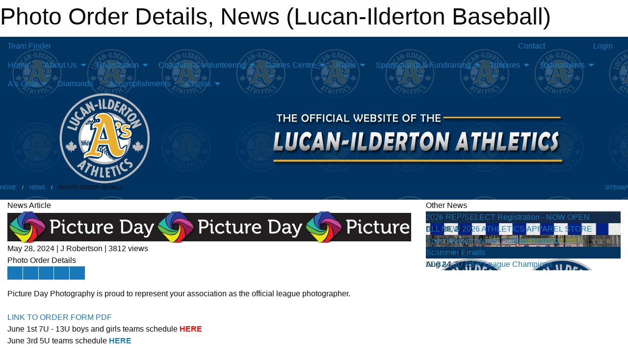

--- FILE ---
content_type: text/html; charset=utf-8
request_url: https://ildertonbaseball.com/Articles/5831/Photo_Order_Details/
body_size: 11406
content:


<!DOCTYPE html>

<html class="no-js" lang="en">
<head><meta charset="utf-8" /><meta http-equiv="x-ua-compatible" content="ie=edge" /><meta name="viewport" content="width=device-width, initial-scale=1.0" /><link rel="preconnect" href="https://cdnjs.cloudflare.com" /><link rel="dns-prefetch" href="https://cdnjs.cloudflare.com" /><link rel="preconnect" href="https://fonts.gstatic.com" /><link rel="dns-prefetch" href="https://fonts.gstatic.com" /><title>
	News > Photo Order Details (Lucan-Ilderton Baseball)
</title><link rel="stylesheet" href="https://fonts.googleapis.com/css2?family=Oswald&amp;family=Roboto&amp;family=Passion+One:wght@700&amp;display=swap" />

    <!-- Compressed CSS -->
    <link rel="stylesheet" href="https://cdnjs.cloudflare.com/ajax/libs/foundation/6.7.5/css/foundation.min.css" /><link rel="stylesheet" href="https://cdnjs.cloudflare.com/ajax/libs/motion-ui/2.0.3/motion-ui.css" />

    <!--load all styles -->
    
  <meta name="keywords" content="Sportsheadz,Sports,Website,Minor,Premium,Scheduling" /><meta name="description" content="ildertonbaseball.com powered by MBSportsWeb" />
    <meta property="og:title" content="Photo Order Details" />
    <meta property="og:type" content="article" />
    <meta property="og:site_name" content="ildertonbaseball.com" />
    <meta property="og:image" content="https://ildertonbaseball.com/public/images/common/articles/2024 Season articles/Picture_Day.png" />
    <meta property="og:image:width" content="300" />
    <meta property="og:image:height" content="300" />
    <meta property="og:description" content="Picture Day Photography is proud to represent your association as the official league photographer.

LINK TO ORDER FORM PDF
June 1st 7U - 13U boys and girls teams schedule HERE
June 3rd 5U teams ..." />
    <meta property="og:url" content="https://ildertonbaseball.com/Articles/5831/Photo_Order_Details/" />


<style type="text/css">
 body { --D-color-rgb-primary: 233,174,48; --D-color-rgb-secondary: 1,52,97; --D-color-rgb-link: 233,174,48; --D-color-rgb-link-hover: 1,52,97; --D-color-rgb-content-link: 233,174,48; --D-color-rgb-content-link-hover: 1,52,97 }  body { --D-fonts-main: 'Roboto', sans-serif }  body { --D-fonts-headings: 'Oswald', sans-serif }  body { --D-fonts-bold: 'Passion One', cursive }  body { --D-wrapper-max-width: 1200px }  .sitecontainer { background-color: rgba(1,52,97,1.0); background-image: url('/domains/ildertonbaseball.com/bg_page.png') }  .sitecontainer main .wrapper { background-color: rgba(255,255,255,1); }  .bottom-drawer .content { background-color: rgba(255,255,255,1); } #wid7 .row-masthead { background-color: rgba(1,52,97,0.7) }
</style>
<link href="/Domains/ildertonbaseball.com/favicon.ico" rel="shortcut icon" /><link href="/assets/responsive/css/public.min.css?v=2025.07.27" type="text/css" rel="stylesheet" media="screen" /><link href="/Utils/Styles.aspx?Mode=Responsive&amp;Version=2025.08.13.09.40.28" type="text/css" rel="stylesheet" media="screen" /><script>var clicky_site_ids = clicky_site_ids || []; clicky_site_ids.push(100694301); var clicky_custom = {};</script>
<script async src="//static.getclicky.com/js"></script>
<script async src="//static.getclicky.com/inc/javascript/video/youtube.js"></script>
</head>
<body>
    
    
  <h1 class="hidden">Photo Order Details, News (Lucan-Ilderton Baseball)</h1>

    <form method="post" action="/Articles/5831/Photo_Order_Details/" id="frmMain">
<div class="aspNetHidden">
<input type="hidden" name="tlrk_ssm_TSSM" id="tlrk_ssm_TSSM" value="" />
<input type="hidden" name="tlrk_sm_TSM" id="tlrk_sm_TSM" value="" />
<input type="hidden" name="__EVENTTARGET" id="__EVENTTARGET" value="" />
<input type="hidden" name="__EVENTARGUMENT" id="__EVENTARGUMENT" value="" />
<input type="hidden" name="__VIEWSTATE" id="__VIEWSTATE" value="lBy+7VCqGPTnrQI2aJ5Kkljoc2B7fT8QYnK3PWn8dlKsDJjZBfVXkYFJjr/RP76ba1Cl2kzN1a6Ln3sNbMSyjyYhUIvxv0B0gLye61tmFktyaNdYYW0UsT9j/Hteub8lb2QJOYlBYhw+sZ5xyAihW9NQhatl29iniuXH2hGzXfshH6QR+Mug5jWLr5Afo5B2zNOU6/[base64]/LjeMPiZd7BAodKM8o/TXOMaH24W++0P04eXZdGGVC+r5vbMGA/mzFWajTkMV02Mx1hBzooL2C1nYxPXXeXVtTgg==" />
</div>

<script type="text/javascript">
//<![CDATA[
var theForm = document.forms['frmMain'];
if (!theForm) {
    theForm = document.frmMain;
}
function __doPostBack(eventTarget, eventArgument) {
    if (!theForm.onsubmit || (theForm.onsubmit() != false)) {
        theForm.__EVENTTARGET.value = eventTarget;
        theForm.__EVENTARGUMENT.value = eventArgument;
        theForm.submit();
    }
}
//]]>
</script>


<script src="/WebResource.axd?d=pynGkmcFUV13He1Qd6_TZFHqwKvlu6ZZtHm7qPthsZ0L7qnhH9Lwg048OL9aMAbm-ATZlOD7Oi41gzIiMQVpRw2&amp;t=638901397900000000" type="text/javascript"></script>


<script src="https://ajax.aspnetcdn.com/ajax/4.5.2/1/MicrosoftAjax.js" type="text/javascript"></script>
<script src="https://ajax.aspnetcdn.com/ajax/4.5.2/1/MicrosoftAjaxWebForms.js" type="text/javascript"></script>
<script src="/assets/core/js/web/web.min.js?v=2025.07.27" type="text/javascript"></script>
<script src="https://d2i2wahzwrm1n5.cloudfront.net/ajaxz/2025.2.609/Common/Core.js" type="text/javascript"></script>
<script src="https://d2i2wahzwrm1n5.cloudfront.net/ajaxz/2025.2.609/Ajax/Ajax.js" type="text/javascript"></script>
<div class="aspNetHidden">

	<input type="hidden" name="__VIEWSTATEGENERATOR" id="__VIEWSTATEGENERATOR" value="CA0B0334" />
	<input type="hidden" name="__EVENTVALIDATION" id="__EVENTVALIDATION" value="OSzSi2OOvilwYSq5NcdQbc3QpEVnaX3+wveAYhT8A78cSjrYKImaCBnVTZua8ABxHddunhH8jfk/31p4URrbSWlzufm+1cl7tKkve4raSV2T52T6is+Sm41LSGLN9/Ii" />
</div>
        <script type="text/javascript">
//<![CDATA[
Sys.WebForms.PageRequestManager._initialize('ctl00$tlrk_sm', 'frmMain', ['tctl00$tlrk_ramSU','tlrk_ramSU'], [], [], 90, 'ctl00');
//]]>
</script>

        <!-- 2025.2.609.462 --><div id="tlrk_ramSU">
	<span id="tlrk_ram" style="display:none;"></span>
</div>
        

        
  <div class="sitecontainer"><div id="row4" class="row-outer  not-editable"><div class="row-inner"><div id="wid5"><div class="outer-top-bar"><div class="wrapper row-top-bar"><div class="grid-x grid-padding-x align-middle"><div class="cell shrink show-for-small-only"><div class="cell small-6" data-responsive-toggle="top_bar_links" data-hide-for="medium"><button title="Toggle Top Bar Links" class="menu-icon" type="button" data-toggle></button></div></div><div class="cell shrink"><a href="/Seasons/Current/">Team Finder</a></div><div class="cell shrink"><div class="grid-x grid-margin-x"><div class="cell auto"><a href="https://www.facebook.com/people/Lucan-Ilderton-Athletics-Baseball/100090734815362/" target="_blank" rel="noopener"><i class="fab fa-facebook" title="Facebook"></i></a></div><div class="cell auto"><a href="https://www.twitter.com/IldertonLucan" target="_blank" rel="noopener"><i class="fab fa-x-twitter" title="Twitter"></i></a></div><div class="cell auto"><a href="https://instagram.com/lucan_ilderton" target="_blank" rel="noopener"><i class="fab fa-instagram" title="Instagram"></i></a></div></div></div><div class="cell auto show-for-medium"><ul class="menu align-right"><li><a href="/Contact/"><i class="fas fa-address-book" title="Contacts"></i>&nbsp;Contact</a></li><li><a href="/Search/"><i class="fas fa-search" title="Search"></i><span class="hide-for-medium">&nbsp;Search</span></a></li></ul></div><div class="cell auto medium-shrink text-right"><ul class="dropdown menu align-right" data-dropdown-menu><li><a href="/Account/Login/?ReturnUrl=%2fArticles%2f5831%2fPhoto_Order_Details%2f" rel="nofollow"><i class="fas fa-sign-in-alt"></i>&nbsp;Login</a></li></ul></div></div><div id="top_bar_links" class="hide-for-medium" style="display:none;"><ul class="vertical menu"><li><a href="/Contact/"><i class="fas fa-address-book" title="Contacts"></i>&nbsp;Contact</a></li><li><a href="/Search/"><i class="fas fa-search" title="Search"></i><span class="hide-for-medium">&nbsp;Search</span></a></li></ul></div></div></div>
</div></div></div><header id="header" class="hide-for-print"><div id="row10" class="row-outer  not-editable"><div class="row-inner wrapper"><div id="wid11">
</div></div></div><div id="row6" class="row-outer  not-editable"><div class="row-inner wrapper"><div id="wid8">
        <div class="cMain_ctl14-row-menu row-menu org-menu">
            
            <div class="grid-x align-middle">
                
                <nav class="cell auto">
                    <div class="title-bar" data-responsive-toggle="cMain_ctl14_menu" data-hide-for="large">
                        <div class="title-bar-left">
                            
                            <ul class="horizontal menu">
                                
                                <li><a href="/">Home</a></li>
                                
                                <li><a href="/Seasons/Current/">Team Finder</a></li>
                                
                            </ul>
                            
                        </div>
                        <div class="title-bar-right">
                            <div class="title-bar-title" data-toggle="cMain_ctl14_menu">Organization Menu&nbsp;<i class="fas fa-bars"></i></div>
                        </div>
                    </div>
                    <ul id="cMain_ctl14_menu" style="display: none;" class="vertical large-horizontal menu " data-responsive-menu="drilldown large-dropdown" data-back-button='<li class="js-drilldown-back"><a class="sh-menu-back"></a></li>'>
                        <li class="hover-nonfunction"><a href="/">Home</a></li><li class="hover-nonfunction"><a>About Us</a><ul class="menu vertical nested"><li class="hover-nonfunction"><a href="/Pages/1002/Mission_and_Vision/">Mission &amp; Vision</a></li><li class="hover-nonfunction"><a href="/Staff/1003/">Executive &amp; Staff</a></li><li class="hover-nonfunction"><a href="/Coaches/1004/">Current Coaches</a></li><li class="hover-nonfunction"><a href="/Contact/1005/">Contact Us</a></li><li class="hover-nonfunction"><a href="/Pages/6627/Boundary/">Boundary</a></li><li class="hover-nonfunction"><a>Policies &amp; Procedures</a><ul class="menu vertical nested"><li class="hover-nonfunction"><a href="/Pages/5503/Fundraising_Policy/">Fundraising Policy</a></li><li class="hover-nonfunction"><a href="/Pages/5370/Social_Media_Policy/">Social Media Policy</a></li><li class="hover-nonfunction"><a href="/Pages/5672/Sponsorship_Policy/">Sponsorship Policy</a></li><li class="hover-nonfunction"><a href="/Pages/7331/Playing-up_Policy/">Playing-up Policy</a></li><li class="hover-nonfunction"><a href="/Pages/6285/Meeting_Minutes/">Meeting Minutes</a></li></ul></li><li class="hover-nonfunction"><a>Code of Conduct</a><ul class="menu vertical nested"><li class="hover-nonfunction"><a href="/Public/Documents/Code of Conduct/Coach_Code_of_Conduct_4-17-25.pdf" target="_blank" rel="noopener"><i class="fa fa-file-pdf"></i>Coach</a></li><li class="hover-nonfunction"><a href="/Public/Documents/Code of Conduct/Parent_Code_of_Conduct_4-17-25.pdf" target="_blank" rel="noopener"><i class="fa fa-file-pdf"></i>Parent</a></li><li class="hover-nonfunction"><a href="/Public/Documents/Code of Conduct/Player_Code_of_Conduct_4-17-25.pdf" target="_blank" rel="noopener"><i class="fa fa-file-pdf"></i>Player</a></li><li class="hover-nonfunction"><a href="/Public/Documents/Code of Conduct/Softball_Ontario_Code-of-Conduct-Policy.pdf" target="_blank" rel="noopener"><i class="fa fa-file-pdf"></i>Softball Ontario</a></li><li class="hover-nonfunction"><a href="/Public/Documents/Code of Conduct/Umpire_Code_of_Conduct_4-17-25.pdf" target="_blank" rel="noopener"><i class="fa fa-file-pdf"></i>Umpire</a></li></ul></li></ul></li><li class="hover-nonfunction"><a>Registration</a><ul class="menu vertical nested"><li class="hover-nonfunction"><a href="/Pages/7508/2026_General_Registration_Info/">2026 General Registration Info</a></li><li class="hover-nonfunction"><a href="/Forms/8757/2026_Baseball_Registration/"><i class="fab fa-wpforms"></i>2026 Baseball Registration</a></li><li class="hover-nonfunction"><a href="/Forms/8682/2026_Softball_Registration/"><i class="fab fa-wpforms"></i>2026 Softball Registration</a></li><li class="hover-nonfunction"><a href="/Pages/3233/Refund_Policy/">Refund Policy</a></li><li class="hover-nonfunction"><a href="/Tryouts/">Tryout Schedule</a></li></ul></li><li class="hover-nonfunction"><a>Coaching &amp; Volunteering</a><ul class="menu vertical nested"><li class="hover-nonfunction"><a href="/Forms/8003/2026_LIMBA_Coaching_Application/"><i class="fab fa-wpforms"></i>2026 Coach Application</a></li><li class="hover-nonfunction"><a href="/Pages/4501/2023_Approved_Coach_Certification_Requirements/">2023 Approved Coach Certification Requirements</a></li><li class="hover-nonfunction"><a href="/Pages/4502/Baseball_Canada_Ontario_Coaching_Links/">Baseball Canada/Ontario Coaching Links</a></li><li class="hover-nonfunction"><a href="/Pages/6417/Softball_Coaching_Links/">Softball Coaching Links</a></li><li class="hover-nonfunction"><a href="/Pages/7416/LIMBA_Tournament_Host_Procedure/">LIMBA Tournament Host Procedure</a></li><li class="hover-nonfunction"><a href="/Forms/7729/LIMBA_Tournament_Host_Application/"><i class="fab fa-wpforms"></i>LIMBA Tournament Host Application</a></li><li class="hover-nonfunction"><a>Vulnerable Sector Checks for Coaches/Volunteers</a><ul class="menu vertical nested"><li class="hover-nonfunction"><a href="/Pages/5569/VSC_Info/">VSC Info</a></li><li class="hover-nonfunction"><a href="/Forms/8526/2026_VSC_Renewal_and_Declaration_Form/"><i class="fab fa-wpforms"></i>2026 VSC Declaration &amp; Renewal Form</a></li></ul></li><li class="hover-nonfunction"><a href="/Forms/5462/Volunteer_Application/"><i class="fab fa-wpforms"></i>Volunteer Application</a></li></ul></li><li class="hover-nonfunction"><a>Games Centre</a><ul class="menu vertical nested"><li class="hover-nonfunction"><a href="/Schedule/">Schedule &amp; Results</a></li><li class="hover-nonfunction"><a href="/Calendar/">Organization Calendar</a></li></ul></li><li class="hover-nonfunction"><a>Rules</a><ul class="menu vertical nested"><li class="hover-nonfunction"><a href="/Pages/1464/Lightning_Rule/">Lightning Rule</a></li><li class="hover-nonfunction"><a href="/Pages/4554/Arm_Care_and_Pitch_Count_Rules_FAQ/">Arm Care &amp; Pitch Count Rules FAQ</a></li><li class="hover-nonfunction"><a href="/Pages/2130/Baseball_Ontario_Rules/">Baseball Ontario Rules</a></li><li class="hover-nonfunction"><a href="/Pages/4555/Pitch_Count_App_User_Guide/">Pitch Count App User Guide</a></li><li class="hover-nonfunction"><a href="/Pages/2143/Bench_Restriction_Rule/">Bench Restriction Rule</a></li><li class="hover-nonfunction"><a href="/Pages/6991/7U_Rules/">7U Rules</a></li><li class="hover-nonfunction"><a href="/Pages/1465/9U_Specific_Rules_-_OBA_(Rookieball_Rep)/">9U Specific Rules - OBA (Rookieball/Rep)</a></li><li class="hover-nonfunction"><a href="/Pages/4551/9U_Rules_–_Bermuda_Triangle_League_(HL)/">9U Rules – Bermuda Triangle League (HL)</a></li><li class="hover-nonfunction"><a href="/Pages/1466/10U_11U_Specific_Rules_-_OBA_(Mosquito_Rep)/">10U/11U Specific Rules - OBA (Mosquito/Rep)</a></li><li class="hover-nonfunction"><a href="/Pages/4550/11U_Rules_–_Bermuda_Triangle_League_(HL)/">11U Rules – Bermuda Triangle League (HL)</a></li><li class="hover-nonfunction"><a href="/Pages/1467/13U_Specific_Rules_-_OBA_(PeeWee_Rep)/">13U Specific Rules - OBA (PeeWee/Rep)</a></li><li class="hover-nonfunction"><a href="/Pages/4552/13U_Rules_-_Bermuda_Triangle_League_(HL)/">13U Rules - Bermuda Triangle League (HL)</a></li><li class="hover-nonfunction"><a href="/Pages/4553/15U_and_18U_Rules_–_Bermuda_Triangle_League_(HL)/">15U &amp; 18U Rules – Bermuda Triangle League (HL)</a></li><li class="hover-nonfunction"><a href="/Pages/1468/15U_Specific_Rules_-_OBA_(Bantam_Rep)/">15U Specific Rules - OBA (Bantam/Rep)</a></li><li class="hover-nonfunction"><a href="/Pages/1469/18U_Specific_Rules_-_OBA_(Midget_Rep)/">18U Specific Rules - OBA (Midget/Rep)</a></li><li class="hover-nonfunction"><a href="/Pages/4614/SELECT_League_Rules/">SELECT League Rules</a></li><li class="hover-nonfunction"><a href="/Public/Documents/Rules/CSL_2025_Eligibility_and_Rules_.pdf" target="_blank" rel="noopener"><i class="fa fa-file-pdf"></i>CSL Softball Rules 2025</a></li><li class="hover-nonfunction"><a href="https://www.pwsaontario.com/general-info/by-laws-operating-rules/" target="_blank" rel="noopener"><i class="fa fa-external-link-alt"></i>PWSA  Rules</a></li><li class="hover-nonfunction"><a href="/Pages/5827/U9_Softball_Rules/">U9 Softball Rules</a></li><li class="hover-nonfunction"><a href="https://www.leaguelineup.com/handouts.asp?url=gvlsa" target="_blank" rel="noopener"><i class="fa fa-external-link-alt"></i>Grand Valley Softball Rules</a></li><li class="hover-nonfunction"><a href="/Pages/1470/Junior/">Junior</a></li></ul></li><li class="hover-nonfunction"><a>Sponsorship &amp; Fundraising</a><ul class="menu vertical nested"><li class="hover-nonfunction"><a href="/Pages/4612/Sponsorship_Policy/">Sponsorship Policy</a></li><li class="hover-nonfunction"><a href="/Pages/4573/Sponsorship_Details/">Sponsorship Details</a></li><li class="hover-nonfunction"><a href="/Forms/8575/2026_Association_Sponsor_Form/"><i class="fab fa-wpforms"></i>2026 Association Sponsor Form</a></li><li class="hover-nonfunction"><a href="/Forms/8632/2026_Rep_Select_Team_Sponsor_Form/"><i class="fab fa-wpforms"></i>2026 Rep/Select Team Sponsor Form</a></li><li class="hover-nonfunction"><a href="/Forms/6659/Rep_Select_Fundraiser_Request_Form/"><i class="fab fa-wpforms"></i>Rep/Select Fundraiser Request</a></li></ul></li><li class="hover-nonfunction"><a>Umpires</a><ul class="menu vertical nested"><li class="hover-nonfunction"><a>2025 Umpire Certification</a><ul class="menu vertical nested"><li class="hover-nonfunction"><a href="/Pages/6593/Baseball/">Baseball</a></li><li class="hover-nonfunction"><a href="/Pages/6594/Softball/">Softball</a></li></ul></li><li class="hover-nonfunction"><a href="/Forms/7925/2025_Umpire_Registration/"><i class="fab fa-wpforms"></i>LIMBA Umpire Registration</a></li></ul></li><li class="hover-nonfunction"><a>Tournaments</a><ul class="menu vertical nested"><li class="hover-nonfunction"><a href="/Tournaments/1590/2025_Season_LDBA_13U_HL_BTL_Playoff_Tournament/">LDBA 13U BTL HL Playoff Tournament</a></li><li class="hover-nonfunction"><a href="/Tournaments/1603/2025_Season_LDBA_13U_Rep_Playoff_Tournament/">LDBA 13U Rep Playoff Tournament</a></li><li class="hover-nonfunction"><a href="/Tournaments/1601/2025_Season_LDBA_15U_Select_Playoff_Tournament/">LDBA 15U Select  Playoff Tournament</a></li><li class="hover-nonfunction"><a href="/Tournaments/1575/2025_Season_Lucan_Ilderton_Athletics_U11_Rep_Softball_Tournament/">Lucan Ilderton Athletics U11 Rep Softball Tournament</a></li></ul></li><li class="hover-nonfunction"><a>A&#39;s Gear</a><ul class="menu vertical nested"><li class="hover-nonfunction"><a href="/Pages/4654/A_s_Tees_and_Shorts/">A&#39;s Tees &amp; Shorts</a></li><li class="hover-nonfunction"><a href="/Pages/4655/Athletics_Online_Store/">Athletics Online Store</a></li></ul></li><li class="hover-nonfunction"><a href="/Pages/1841/Diamonds/">Diamonds</a></li><li class="hover-nonfunction"><a href="/Accomplishments/">Accomplishments</a></li><li class="hover-nonfunction"><a>Photos</a><ul class="menu vertical nested"><li class="hover-nonfunction"><a href="/Galleries/7123/Hit_Run_and_Throw_2025/"><i class="fa fa-images"></i>Hit Run Throw 2025</a></li><li class="hover-nonfunction"><a href="/Galleries/4647/Hit_Run_and_Throw_2023/"><i class="fa fa-images"></i>Hit Run and Throw 2023</a></li><li class="hover-nonfunction"><a href="/Galleries/4723/Lucan-Ilderton_Teams_2023/"><i class="fa fa-images"></i>Lucan-Ilderton Teams 2023</a></li><li class="hover-nonfunction"><a href="/Galleries/3934/Lucan-Ilderton_Teams_2022/"><i class="fa fa-images"></i>Lucan-Ilderton Teams 2022</a></li><li class="hover-nonfunction"><a href="/Galleries/3036/Hit_Run_and_Throw_2019/"><i class="fa fa-images"></i>Hit Run and Throw 2019</a></li><li class="hover-nonfunction"><a href="/Galleries/2726/Hit_Run_and_Throw_2018/"><i class="fa fa-images"></i>Hit Run and Throw 2018</a></li><li class="hover-nonfunction"><a href="/Galleries/2435/Hit_Run_and_Throw_2017/"><i class="fa fa-images"></i>Hit Run and Throw 2017</a></li><li class="hover-nonfunction"><a href="/Galleries/2174/Hit_Run_and_Throw_2016/"><i class="fa fa-images"></i>Hit Run Throw 2016</a></li></ul></li>
                    </ul>
                </nav>
            </div>
            
        </div>
        </div><div id="wid7"><div class="cMain_ctl17-row-masthead row-masthead"><div class="grid-x align-middle text-center"><div class="cell small-4"><a href="/"><img class="contained-image" src="/domains/ildertonbaseball.com/logo.png" alt="Main Logo" /></a></div><div class="cell small-8"><img class="contained-image" src="/domains/ildertonbaseball.com/bg_header.png" alt="Banner Image" /></div></div></div>
</div><div id="wid9"></div></div></div><div id="row12" class="row-outer  not-editable"><div class="row-inner wrapper"><div id="wid13">
<div class="cMain_ctl25-row-breadcrumb row-breadcrumb">
    <div class="grid-x"><div class="cell auto"><nav aria-label="You are here:" role="navigation"><ul class="breadcrumbs"><li><a href="/" title="Main Home Page">Home</a></li><li><a href="/Articles/" title="List of News">News</a></li><li>Photo Order Details</li></ul></nav></div><div class="cell shrink"><ul class="breadcrumbs"><li><a href="/Sitemap/" title="Go to the sitemap page for this website"><i class="fas fa-sitemap"></i><span class="show-for-large">&nbsp;Sitemap</span></a></li></ul></div></div>
</div>
</div></div></div></header><main id="main"><div class="wrapper"><div id="row17" class="row-outer"><div class="row-inner"><div id="wid18"></div></div></div><div id="row1" class="row-outer"><div class="row-inner"><div class="grid-x grid-padding-x"><div id="row1col2" class="cell small-12 medium-12 large-12 "><div id="wid3">
<div class="cMain_ctl39-outer widget">
    <div class="grid-x grid-padding-x"><div class="cell large-8"><div class="heading-4-wrapper"><div class="heading-4"><span class="pre"></span><span class="text">News Article</span><span class="suf"></span></div></div><div class="article-full content-block"><div class="article-image" style="background-image: url('/public/images/common/articles/2024 Season articles/Picture_Day.png')"><div><img src="/public/images/common/articles/2024 Season articles/Picture_Day.png" alt="News Article Image" /></div></div><div class="article-contents"><div class="article-context">May 28, 2024 | J Robertson | 3812 views</div><div class="article-title">Photo Order Details</div><div class="social-sharing button-group"><a class="button bg-twitter" href="https://twitter.com/share?text=Photo+Order+Details&amp;url=https://ildertonbaseball.com/Articles/5831/Photo_Order_Details/" target="_blank" aria-label="Share story on Twitter"><i class="fab fa-x-twitter"></i></a><a class="button bg-facebook" href="https://www.facebook.com/sharer.php?u=https://ildertonbaseball.com/Articles/5831/Photo_Order_Details/&amp;p[title]=Photo+Order+Details" target="_blank" aria-label="Share story on Facebook"><i class="fab fa-facebook"></i></a><a class="button bg-email" href="/cdn-cgi/l/email-protection#07386568637e3a6f737377743d28286e6b6362757368696566746265666b6b2964686a284675736e646b627428323f343628576f68736858487563627558436273666e6b7428" target="_blank" aria-label="Email story"><i class="fa fa-envelope"></i></a><a class="button bg-pinterest" href="https://pinterest.com/pin/create/button/?url=https://ildertonbaseball.com/Articles/5831/Photo_Order_Details/&amp;media=https://ildertonbaseball.com/public/images/common/articles/2024 Season articles/Picture_Day.png&amp;description=Photo+Order+Details" target="_blank" aria-label="Pin story on Pinterest"><i class="fab fa-pinterest"></i></a><a class="button bg-linkedin" href="https://www.linkedin.com/sharing/share-offsite/?url=https://ildertonbaseball.com/Articles/5831/Photo_Order_Details/" target="_blank" aria-label="Share story on LinkedIn"><i class="fab fa-linkedin"></i></a></div><div class="article-details">Picture Day Photography is proud to represent your&nbsp;association as the official&nbsp;league photographer.<br />
<br />
<a href="https://events.pictureday.ca/2024_lucanildertonathletics_picture_day_web.pdf" target="_blank">LINK TO ORDER FORM PDF</a><br />
June 1st 7U - 13U boys and girls teams schedule <a href="https://ildertonbaseball.com/Articles/5828/HRT_and_Photo_Day_Schedule/" target="_blank"><strong><span style="color: #ff0000;">HERE</span></strong></a><br />
June 3rd 5U teams schedule <span style="color: #ff0000;"><strong><a href="https://ildertonbaseball.com/Articles/5829/5U_Photo_Night/" target="_blank">HERE</a></strong></span><br /><br /><div style="color: #222222; font-family: Arial, Helvetica, sans-serif; font-size: small; background-color: #ffffff;"><strong>PRE-ORDERING ONLINE</strong><br />
- Please visit&nbsp;<a href="http://www.pictureday.ca/" target="_blank" data-saferedirecturl="https://www.google.com/url?q=http://www.pictureday.ca/&amp;source=gmail&amp;ust=1717026620130000&amp;usg=AOvVaw3GuFw_PXJE0B-OUgVpL7sr" style="color: #1155cc;">www.pictureday.ca</a>&nbsp;and click on Order Online<br />
- Select Sports Teams and current season and your league name<br />
- Order &amp; pay securely online and skip the sales booth completely on photo day<br />
- We will have a copy of your online order on photo day</div>
<div style="color: #222222; font-family: Arial, Helvetica, sans-serif; font-size: small; background-color: #ffffff;"><strong><br />
ORDER ON PHOTO DAY</strong><br />
- Print out the order form and fill out player info<br />
- Select your desired packages and write down the codes<br />
- We will have samples on display to help you decide on your package selection</div>
<div style="color: #222222; font-family: Arial, Helvetica, sans-serif; font-size: small; background-color: #ffffff;"><strong><br />
WHAT TO WEAR?</strong><br />
- Full uniform plus glove</div>
<div style="color: #222222; font-family: Arial, Helvetica, sans-serif; font-size: small; background-color: #ffffff;">&nbsp;</div>
<div style="color: #222222; font-family: Arial, Helvetica, sans-serif; font-size: small; background-color: #ffffff;"><strong>WHO NEEDS THEIR PICTURE TAKEN?</strong><br />
-&nbsp;<strong>ALL&nbsp;</strong>members of the coaching staff<br />
-&nbsp;<strong>ALL&nbsp;</strong>players (even if they are NOT ordering any packages)<br />
<br />
<strong>ALTERNATE DATES</strong><br />
<div style="color: #222222; background-color: #ffffff;"><strong>June 1st</strong>&nbsp;- If you are unable to attend your scheduled time on Saturday June 1st, there is opportunity at the Ilderton Pavilion at&nbsp;<strong>7:20pm</strong>&nbsp;on Monday June 3rd (after the 5U player pictures).</div>
<div style="color: #222222; background-color: #ffffff;"><strong>June 3rd</strong>&nbsp;- If you cannot attend your scheduled time on Monday June 3rd, there is opportunity at the Ilderton Pavilion at&nbsp;<strong>1:00pm</strong>&nbsp;on Saturday June 1st (after the 7U player photos)</div>
<div style="color: #222222; background-color: #ffffff;">&nbsp;</div>
<div style="color: #222222; background-color: #ffffff;">If your&nbsp;child absolutely cannot be at either date the photographer will be set up in Lucan&nbsp;@ the Lions Active Center Main St front of the arena on Wednesday May 29th &amp; Thursday May 30th. You can go at 8pm after soccer pictures. Let him know you're with Lucan Ilderton Baseball and which team.</div>
</div>
<div style="color: #222222; font-family: Arial, Helvetica, sans-serif; font-size: small; background-color: #ffffff;"><strong><br />
TEAM WORKFLOW</strong><br />
- Players&nbsp;<strong>AND&nbsp;</strong>coaches are to be dressed and lined up at the designated time<br />
- We will take&nbsp;<strong>ONE POSE</strong>&nbsp;of each coaching staff member<br />
- We will take&nbsp;<strong>ONE POSE</strong>&nbsp;of each player</div>
<div style="color: #222222; font-family: Arial, Helvetica, sans-serif; font-size: small; background-color: #ffffff;"><strong><br />
WHAT ABOUT THE TEAM PICTURE?</strong><br />
- We do not take a traditional posed team picture<br />
- Team picture will be created from the individual portraits</div>
<div style="color: #222222; font-family: Arial, Helvetica, sans-serif; font-size: small; background-color: #ffffff;"><strong><br />
QUESTIONS?</strong><br />
Please feel free to call us toll-free at&nbsp;<strong>1.855.999.3001</strong>&nbsp;or email&nbsp;<strong><a href="/cdn-cgi/l/email-protection#18776a7c7d6a6b5868717b6c6d6a7d7c7961367b79" target="_blank" style="color: #1155cc;"><span class="__cf_email__" data-cfemail="026d706667707142726b617677706766637b2c6163">[email&#160;protected]</span></a></strong>&nbsp;if&nbsp;<wbr></wbr>you have any questions or concerns!</div>
<div class="telerik_paste_container" style="border-width: 0px; position: absolute; overflow: hidden; margin: 0px; padding: 0px;">&nbsp;</div></div></div></div><div class="spacer2x"></div></div><div class="cell large-4"><div class="heading-4-wrapper"><div class="heading-4"><span class="pre"></span><span class="text">Other News</span><span class="suf"></span></div></div><div class="carousel-row-wrapper"><div class="grid-x small-up-1 medium-up-2 large-up-1 carousel-row news always-show grid-list"><div class="carousel-item cell"><div class="content" style="background-image: url('/public/images/common/articles/2026 Season articles/registration_open.jpg');"><div class="outer"><div class="inner grid-y" style="background-image: url('/public/images/common/articles/2026 Season articles/registration_open.jpg');"><div class="cell auto"><div class="submitted-date">Jan 12, 2026</div></div><div class="cell shrink overlay"><div class="synopsis"><div class="title font-heading"><a href="/Articles/7566/2026_REP_SELECT_Registration_-_NOW_OPEN/" title="read more of this item" rel="nofollow">2026 REP/SELECT Registration - NOW OPEN</a></div></div></div></div></div></div></div><div class="carousel-item cell"><div class="content" style="background-image: url('/public/images/common/articles/2026 Season articles/LIMBA_POPUP_STORE.jpg');"><div class="outer"><div class="inner grid-y" style="background-image: url('/public/images/common/articles/2026 Season articles/LIMBA_POPUP_STORE.jpg');"><div class="cell auto"><div class="submitted-date">Dec 28, 2025</div></div><div class="cell shrink overlay"><div class="synopsis"><div class="title font-heading"><a href="/Articles/7489/ALL_NEW_2026_ATHLETICS_APPAREL_STORE/" title="read more of this item" rel="nofollow">ALL NEW 2026 ATHLETICS APPAREL STORE</a></div></div></div></div></div></div></div><div class="carousel-item cell"><div class="content" style="background-image: url('/public/images/common/articles/2026 Season articles/mustang_softball_clinics.png');"><div class="outer"><div class="inner grid-y" style="background-image: url('/public/images/common/articles/2026 Season articles/mustang_softball_clinics.png');"><div class="cell auto"><div class="submitted-date">Oct 27, 2025</div></div><div class="cell shrink overlay"><div class="synopsis"><div class="title font-heading"><a href="/Articles/7419/Sport_Western_Winter_Softball_Training/" title="read more of this item" rel="nofollow">Sport Western Winter Softball Training</a></div></div></div></div></div></div></div><div class="carousel-item cell"><div class="content" style="background-image: url('/public/images/common/articles/2025 Season articles/scam.jpg');"><div class="outer"><div class="inner grid-y" style="background-image: url('/public/images/common/articles/2025 Season articles/scam.jpg');"><div class="cell auto"><div class="submitted-date">Sep 03, 2025</div></div><div class="cell shrink overlay"><div class="synopsis"><div class="title font-heading"><a href="/Articles/7248/Scammer_Emails/" title="read more of this item" rel="nofollow">Scammer Emails</a></div></div></div></div></div></div></div><div class="carousel-item cell"><div class="content" style="background-image: url('/public/images/common/articles/LIB.png');"><div class="outer"><div class="inner grid-y" style="background-image: url('/public/images/common/articles/LIB.png');"><div class="cell auto"><div class="submitted-date">Aug 24, 2025</div></div><div class="cell shrink overlay"><div class="synopsis"><div class="title font-heading"><a href="/Articles/7216/LDBA_13U_REP_League_Champions/" title="read more of this item" rel="nofollow">LDBA 13U REP League Champions</a></div></div></div></div></div></div></div></div></div></div></div><div class="spacer2x"></div><div class="heading-4-wrapper"><div class="heading-4"><span class="pre"></span><span class="text">Sponsors</span><span class="suf"></span></div></div><div class="grid-x linked-logos small-up-2 medium-up-3 large-up-4">
<div class="cell linked-logo hover-function text-center"><div class="relativebox"><div class="hover-overlay grid-y align-middle"><div class="cell link"><a class="button themed inverse" href="https://www.filsonauction.com/?utm_source=sponsors&utm_medium=web&utm_campaign=article-page" target="_blank" rel="noopener">Visit Website</a></div><div class="cell info"></div></div><div class="content hover-function-links" style="background-image: url('/public/images/common/banners/2023 League Sponsor logos/Filson_auctions.JPG');"><div class="outer"><div class="inner grid-y"><div class="cell auto"><img src="/public/images/common/banners/2023 League Sponsor logos/Filson_auctions.JPG" alt="Filson Auctions" /></div><div class="cell shrink overlay"><div class="name">Filson Auctions</div></div></div></div></div></div></div><div class="cell linked-logo hover-function text-center"><div class="relativebox"><div class="hover-overlay grid-y align-middle"><div class="cell link"><a class="button themed inverse" href="https://ildertonbaseball.com/Forms/5550/2023_Sponsorship_Form_/?utm_source=sponsors&utm_medium=web&utm_campaign=article-page">Visit Website</a></div><div class="cell info"></div></div><div class="content hover-function-links" style="background-image: url('/public/images/common/banners/2023 League Sponsor logos/image0.jpeg');"><div class="outer"><div class="inner grid-y"><div class="cell auto"><img src="/public/images/common/banners/2023 League Sponsor logos/image0.jpeg" alt="Advertise Here" /></div><div class="cell shrink overlay"><div class="name">Advertise Here</div></div></div></div></div></div></div><div class="cell linked-logo hover-function text-center"><div class="relativebox"><div class="hover-overlay grid-y align-middle"><div class="cell link"><a class="button themed inverse" href="http://ilderton.wix.com/optimists?utm_source=sponsors&utm_medium=web&utm_campaign=article-page" target="_blank" rel="noopener">Visit Website</a></div><div class="cell info"></div></div><div class="content hover-function-links" style="background-image: url('/public/images/common/sponsors/BBOptimist_Club.png');"><div class="outer"><div class="inner grid-y"><div class="cell auto"><img src="/public/images/common/sponsors/BBOptimist_Club.png" alt="Optimist Club of Ilderton" /></div><div class="cell shrink overlay"><div class="name">Optimist Club of Ilderton</div></div></div></div></div></div></div><div class="cell linked-logo hover-function text-center"><div class="relativebox"><div class="hover-overlay grid-y align-middle"><div class="cell link"><a class="button themed inverse" href="https://www.macmasterchev.ca/?utm_source=sponsors&utm_medium=web&utm_campaign=article-page" target="_blank" rel="noopener">Visit Website</a></div><div class="cell info"></div></div><div class="content hover-function-links" style="background-image: url('/public/images/common/banners/2023 League Sponsor logos/MacMacster-logo.png');"><div class="outer"><div class="inner grid-y"><div class="cell auto"><img src="/public/images/common/banners/2023 League Sponsor logos/MacMacster-logo.png" alt="MacMaster Cheverolet" /></div><div class="cell shrink overlay"><div class="name">MacMaster Cheverolet</div></div></div></div></div></div></div><div class="cell linked-logo hover-function text-center"><div class="relativebox"><div class="hover-overlay grid-y align-middle"><div class="cell link"><a class="button themed inverse" href="https://www.sbmltd.ca/?utm_source=sponsors&utm_medium=web&utm_campaign=article-page" target="_blank" rel="noopener">Visit Website</a></div><div class="cell info"></div></div><div class="content hover-function-links" style="background-image: url('/public/images/common/banners/2023 League Sponsor logos/SBM_Logo_(Box_Text_and_Services).jpg');"><div class="outer"><div class="inner grid-y"><div class="cell auto"><img src="/public/images/common/banners/2023 League Sponsor logos/SBM_Logo_(Box_Text_and_Services).jpg" alt="Strik Baldinelli Moniz" /></div><div class="cell shrink overlay"><div class="name">Strik Baldinelli Moniz</div></div></div></div></div></div></div><div class="cell linked-logo hover-function text-center"><div class="relativebox"><div class="content hover-function-links" style="background-image: url('/public/images/common/banners/2023 League Sponsor logos/Ilderton_food_mart_socials.jpg');"><div class="outer"><div class="inner grid-y"><div class="cell auto"><img src="/public/images/common/banners/2023 League Sponsor logos/Ilderton_food_mart_socials.jpg" alt="Ilderton Food Mart" /></div><div class="cell shrink overlay"><div class="name">Ilderton Food Mart</div></div></div></div></div></div></div></div>

</div>
</div></div></div></div></div></div></main><footer id="footer" class="hide-for-print"><div id="row14" class="row-outer  not-editable"><div class="row-inner wrapper"><div id="wid15">
    <div class="cMain_ctl48-row-footer row-footer">
        <div class="grid-x"><div class="cell medium-6"><div class="sportsheadz"><div class="grid-x"><div class="cell small-6 text-center sh-logo"><a href="/App/" rel="noopener" title="More information about the Sportsheadz App"><img src="https://mbswcdn.com/img/sportsheadz/go-mobile.png" alt="Sportsheadz Go Mobile!" /></a></div><div class="cell small-6"><h3>Get Mobile!</h3><p>Download our mobile app to stay up to date on all the latest scores, stats, and schedules</p><div class="app-store-links"><div class="cell"><a href="/App/" rel="noopener" title="More information about the Sportsheadz App"><img src="https://mbswcdn.com/img/sportsheadz/appstorebadge-300x102.png" alt="Apple App Store" /></a></div><div class="cell"><a href="/App/" rel="noopener" title="More information about the Sportsheadz App"><img src="https://mbswcdn.com/img/sportsheadz/google-play-badge-1-300x92.png" alt="Google Play Store" /></a></div></div></div></div></div></div><div class="cell medium-6"><div class="contact"><h3>Contact Us</h3>Visit our <a href="/Contact">Contact</a> page for more contact details.</div></div></div>
    </div>
</div><div id="wid16">

<div class="cMain_ctl51-outer">
    <div class="row-footer-terms">
        <div class="grid-x grid-padding-x grid-padding-y">
            <div class="cell">
                <ul class="menu align-center">
                    <li><a href="https://mail.mbsportsweb.ca/" rel="nofollow">Webmail</a></li>
                    
                    <li><a href="/Privacy-Policy/">Privacy Policy</a></li>
                    <li><a href="/Terms-Of-Use/">Terms of Use</a></li>
                    <li><a href="/Help/">Website Help</a></li>
                    <li><a href="/Sitemap/">Sitemap</a></li>
                    <li><a href="/Contact/">Contact</a></li>
                    <li><a href="/Subscribe/">Subscribe</a></li>
                </ul>
            </div>
        </div>
    </div>
</div>
</div></div></div></footer></div>
  
  
  

        
        
        <input type="hidden" name="ctl00$hfCmd" id="hfCmd" />
        <script data-cfasync="false" src="/cdn-cgi/scripts/5c5dd728/cloudflare-static/email-decode.min.js"></script><script type="text/javascript">
            //<![CDATA[
            function get_HFID() { return "hfCmd"; }
            function toggleBio(eLink, eBio) { if (document.getElementById(eBio).style.display == 'none') { document.getElementById(eLink).innerHTML = 'Hide Bio'; document.getElementById(eBio).style.display = 'block'; } else { document.getElementById(eLink).innerHTML = 'Show Bio'; document.getElementById(eBio).style.display = 'none'; } }
            function get_WinHeight() { var h = (typeof window.innerHeight != 'undefined' ? window.innerHeight : document.body.offsetHeight); return h; }
            function get_WinWidth() { var w = (typeof window.innerWidth != 'undefined' ? window.innerWidth : document.body.offsetWidth); return w; }
            function StopPropagation(e) { e.cancelBubble = true; if (e.stopPropagation) { e.stopPropagation(); } }
            function set_cmd(n) { var t = $get(get_HFID()); t.value = n, __doPostBack(get_HFID(), "") }
            function set_cookie(n, t, i) { var r = new Date; r.setDate(r.getDate() + i), document.cookie = n + "=" + escape(t) + ";expires=" + r.toUTCString() + ";path=/;SameSite=Strict"; }
            function get_cookie(n) { var t, i; if (document.cookie.length > 0) { t = document.cookie.indexOf(n + "="); if (t != -1) return t = t + n.length + 1, i = document.cookie.indexOf(";", t), i == -1 && (i = document.cookie.length), unescape(document.cookie.substring(t, i)) } return "" }
            function Track(goal_name) { if (typeof (clicky) != "undefined") { clicky.goal(goal_name); } }
                //]]>
        </script>
    

<script type="text/javascript">
//<![CDATA[
window.__TsmHiddenField = $get('tlrk_sm_TSM');Sys.Application.add_init(function() {
    $create(Telerik.Web.UI.RadAjaxManager, {"_updatePanels":"","ajaxSettings":[],"clientEvents":{OnRequestStart:"",OnResponseEnd:""},"defaultLoadingPanelID":"","enableAJAX":true,"enableHistory":false,"links":[],"styles":[],"uniqueID":"ctl00$tlrk_ram","updatePanelsRenderMode":0}, null, null, $get("tlrk_ram"));
});
//]]>
</script>
</form>

    <script src="https://cdnjs.cloudflare.com/ajax/libs/jquery/3.6.0/jquery.min.js"></script>
    <script src="https://cdnjs.cloudflare.com/ajax/libs/what-input/5.2.12/what-input.min.js"></script>
    <!-- Compressed JavaScript -->
    <script src="https://cdnjs.cloudflare.com/ajax/libs/foundation/6.7.5/js/foundation.min.js"></script>
    <!-- Slick Carousel Compressed JavaScript -->
    <script src="/assets/responsive/js/slick.min.js?v=2025.07.27"></script>

    <script>
        $(document).foundation();

        $(".sh-menu-back").each(function () {
            var backTxt = $(this).parent().closest(".is-drilldown-submenu-parent").find("> a").text();
            $(this).text(backTxt);
        });

        $(".hover-nonfunction").on("mouseenter", function () { $(this).addClass("hover"); });
        $(".hover-nonfunction").on("mouseleave", function () { $(this).removeClass("hover"); });
        $(".hover-function").on("mouseenter touchstart", function () { $(this).addClass("hover"); setTimeout(function () { $(".hover-function.hover .hover-function-links").css("pointer-events", "auto"); }, 100); });
        $(".hover-function").on("mouseleave touchmove", function () { $(".hover-function.hover .hover-function-links").css("pointer-events", "none"); $(this).removeClass("hover"); });

        function filteritems(containerid, item_css, css_to_show) {
            if (css_to_show == "") {
                $("#" + containerid + " ." + item_css).fadeIn();
            } else {
                $("#" + containerid + " ." + item_css).hide();
                $("#" + containerid + " ." + item_css + "." + css_to_show).fadeIn();
            }
        }

    </script>

    

    <script type="text/javascript">
 var alt_title = $("h1.hidden").html(); if(alt_title != "") { clicky_custom.title = alt_title; }
</script>


    

<script defer src="https://static.cloudflareinsights.com/beacon.min.js/vcd15cbe7772f49c399c6a5babf22c1241717689176015" integrity="sha512-ZpsOmlRQV6y907TI0dKBHq9Md29nnaEIPlkf84rnaERnq6zvWvPUqr2ft8M1aS28oN72PdrCzSjY4U6VaAw1EQ==" data-cf-beacon='{"version":"2024.11.0","token":"3c381671339644398393f1ce46b29fc8","r":1,"server_timing":{"name":{"cfCacheStatus":true,"cfEdge":true,"cfExtPri":true,"cfL4":true,"cfOrigin":true,"cfSpeedBrain":true},"location_startswith":null}}' crossorigin="anonymous"></script>
</body>
</html>
